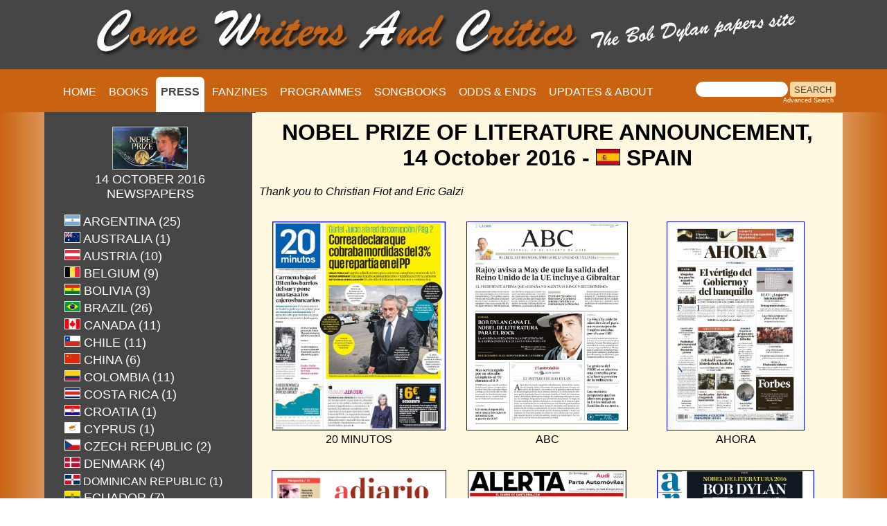

--- FILE ---
content_type: text/html
request_url: https://www.bobdylan-comewritersandcritics.com/pages/mags_fichiers/bob-dylan-nobel-prize-spain.htm
body_size: 8000
content:
<!DOCTYPE html>

<html lang="en">

<head>

<!-- Google tag (gtag.js) -->

<script async src="https://www.googletagmanager.com/gtag/js?id=G-KMGJ90858Q"></script>

<script>

  window.dataLayer = window.dataLayer || [];

  function gtag(){dataLayer.push(arguments);}

  gtag('js', new Date());



  gtag('config', 'G-KMGJ90858Q');

</script> 

<meta name="viewport" content="width=device-width, initial-scale=1">

<script src="script.js"></script>

<meta http-equiv="content-type" content="text/html; charset=utf-8" />

<meta charset="utf-8"/><script>

  (function(i,s,o,g,r,a,m){i['GoogleAnalyticsObject']=r;i[r]=i[r]||function(){

  (i[r].q=i[r].q||[]).push(arguments)},i[r].l=1*new Date();a=s.createElement(o),

  m=s.getElementsByTagName(o)[0];a.async=1;a.src=g;m.parentNode.insertBefore(a,m)

  })(window,document,'script','https://www.google-analytics.com/analytics.js','ga');



  ga('create', 'UA-91798663-1', 'auto');

  ga('send', 'pageview');



</script>



<!-- Global site tag (gtag.js) - Google Analytics -->

<script async src="https://www.googletagmanager.com/gtag/js?id=UA-91798663-1"></script>

<script>

  window.dataLayer = window.dataLayer || [];

  function gtag(){dataLayer.push(arguments);}

  gtag('js', new Date());



  gtag('config', 'UA-91798663-1');

</script>







<link rel="apple-touch-icon" sizes="57x57" href="/apple-icon-57x57.png">

<link rel="apple-touch-icon" sizes="60x60" href="/apple-icon-60x60.png">

<link rel="apple-touch-icon" sizes="72x72" href="/apple-icon-72x72.png">

<link rel="apple-touch-icon" sizes="76x76" href="/apple-icon-76x76.png">

<link rel="apple-touch-icon" sizes="114x114" href="/apple-icon-114x114.png">

<link rel="apple-touch-icon" sizes="120x120" href="/apple-icon-120x120.png">

<link rel="apple-touch-icon" sizes="144x144" href="/apple-icon-144x144.png">

<link rel="apple-touch-icon" sizes="152x152" href="/apple-icon-152x152.png">

<link rel="apple-touch-icon" sizes="180x180" href="/apple-icon-180x180.png">

<link rel="icon" type="image/png" sizes="192x192"  href="/android-icon-192x192.png">

<link rel="icon" type="image/png" sizes="32x32" href="/favicon-32x32.png">

<link rel="icon" type="image/png" sizes="96x96" href="/favicon-96x96.png">

<link rel="icon" type="image/png" sizes="16x16" href="/favicon-16x16.png">

<link rel="manifest" href="/manifest.json">

<meta name="msapplication-TileColor" content="#ffffff">

<meta name="msapplication-TileImage" content="/ms-icon-144x144.png">

<meta name="theme-color" content="#ffffff">



<title>Spain Bob Dylan Nobel Prize in Literature</title>

<meta property="og:image" content="https://www.bobdylan-comewritersandcritics.com/largeimages/CW&C-carre.jpg"/>



<meta name="keywords" content="Spain Bob Dylan Nobel Prize in Literature 2016 front cover">

<meta name="description" content="Spain Bob Dylan Nobel Prize in Literature 2016: anouncement on the front cover of these magazines">

<link href="css_magazines.css" rel="stylesheet" type="text/css" media="screen">







<script type="text/javascript" src="https://apis.google.com/js/plusone.js">

    {lang:'en'}

    </script>

<link href="/css/style.css?v=1.0.4" rel="stylesheet" type="text/css">

<script src="/js/jquery-3.6.3.min.js?v=1.0.0"></script>

<script src="/js/main.js?v=1.0.2"></script>

</head>

<body bgcolor="#fff8e1" text="#000000" link="white" vlink="white" alink="#FF0000">



<div class="top" style="background-image:url('https://www.bobdylan-comewritersandcritics.com/largeimages/fondtopleft.jpg'); background-repeat:repeat-x; position:relative; z-index:10;">



<div id="bg-header">

<div id="header">

<img src="https://www.bobdylan-comewritersandcritics.com/largeimages/logo-papers-site.jpg" alt="Logo Come Writers And Critics" id="logo" align="middle">

</div><!--fin header-->

</div><!--fin bg-header-->



<div id="bg-navigation">

<div id="navigation">

			<ul id="menu">

			<li id="home"><a title="Home page" href="https://www.bobdylan-comewritersandcritics.com/index.html" target="_top">HOME</a></li>

            <li id="Books"><a title="Bob Dylan Books" href="../books/bob-dylan-books.htm">BOOKS</a></li>

			<li id="Magazines"><a style="color:#464646;" href="../mags_fichiers/bob-dylan-magazines-cover.htm" target="_top"><span style="background-color:white;"><b>PRESS</b></span></a></li>

            <li id="Fanzines"><a title="Bob Dylan fanzines" href="../fanzines/bob-dylan-fanzine.htm">FANZINES</a></li>

            <li id="Programmes"><a title="Bob Dylan tour programmes" href="../programmes/bob-dylan-concert-programme.htm">PROGRAMMES</a></li>

			<li id="Songbooks"><a title="Bob Dylan songbooks" href="../songbooks/bob-dylan-songbook.htm">SONGBOOKS</a></li>

            <li id="Odds & Ends"><a title="Bob Dylan paper memorabilia" href="../odds/odds.htm">ODDS &amp; ENDS</a></li>

            <li id="Contact us"><a title="information about Come Writers And Critics" href="../about.htm">UPDATES &amp; ABOUT</a></li>

            </ul>



<div class="search">

					<table cellpadding="0" cellspacing="0" border="0" width="225">

						<tr align="left">

							<td colspan="2" style="font-family: Arial, Helvetica, sans-serif; font-size: 7.5pt;">

								<form style="margin:0px; margin-top:4px;" action="https://search.freefind.com/find.html"

									method="get" accept-charset="utf-8" target="blank">

									<input type="hidden" name="si" value="68812926">

									<input type="hidden" name="pid" value="r">

									<input type="hidden" name="n" value="0">

									<input type="hidden" name="_charset_" value="">

									<input type="hidden" name="bcd" value="&#247;">

									<input type="text" name="query" size="15">

									<input type="submit" value="SEARCH">

								</form>

							</td>

						</tr>

						<tr align="left">

							<td

								style="text-align:left; font-family: Arial, Helvetica, sans-serif;	font-size: 7pt; padding-top:0px;">

								<a style="text-decoration:none; color:white;" href="https://www.freefind.com"></a>



								<a style="text-decoration:none; color:white;"

									href="https://search.freefind.com/find.html?si=68812926&amp;pid=a">Advanced Search</a>

							</td>

						</tr>

					</table>

					<!-- end of freefind search box html -->

</div><!--fin search-->	

			

</div><!--fin navigation-->	

</div><!--fin bg-navigation-->	





</div><!--fin div top-->	

<div class="bottom" style="margin-top:0px;">



<div class="wrapper">

<div class="colonne_gauche" style="overflow:auto;">

            <div align="center">

				

				 <p align="center"><img src="../../largeimages/magazine_covers/nobel-prize-announcement-covers.jpg" height="60" color="white" border="1" alt="nobel anouncement"><br><font size="4" color="white" face="Arial">14 OCTOBER 2016<br> NEWSPAPERS </font></p>

	 	<table  style="border-top-style:none; border:none" border="0" width="254" height="1306">



<!-- FreeFind Begin No Index --><tr>

            <td width="248" align="left"><a title="Dylan Nobel Prize newspapers in Argentina" href="bob-dylan-nobel-prize-argentina.htm"><img src="../../largeimages/flags/argentina.jpg" width="21" height="14" border="1" alt="flag argentina"><font size="4" face="Arial"> ARGENTINA (25)</font></a></td>

        </tr> <tr>

            <td width="248" align="left"><a title="Dylan Nobel Prize newspapers in Australia" href="bob-dylan-nobel-prize-australia.htm"><img src="../../largeimages/flags/australia.jpg" width="21" height="14" border="1" alt="flag austria"><font size="4" face="Arial"> AUSTRALIA (1)</font></a></td>

        </tr>

 <tr>

            <td width="248" align="left"><a title="Dylan Nobel Prize newspapers in Austria" href="bob-dylan-nobel-prize-austria.htm"><img src="../../largeimages/flags/austria.jpg" width="21" height="14" border="1" alt="flag austria"><font size="4" face="Arial"> AUSTRIA (10)</font></a></td>

        </tr>

        <tr>

            <td width="248" align="left"><a title="Dylan Nobel Prize newspapers in Belgium" href="bob-dylan-nobel-prize-belgium.htm"><img src="../../largeimages/flags/belgium.jpg" width="21" height="14" border="1" alt="flag belgium"><font size="4" face="Arial"> BELGIUM (9)</font></a></td>

        </tr>

        <tr>

            <td width="248" align="left"><a title="Dylan Nobel Prize newspapers in Bolivia" href="bob-dylan-nobel-prize-bolivia.htm"><img src="../../largeimages/flags/bolivia.jpg" width="21" height="14" border="1" alt="flag bolivia"><font size="4" face="Arial"> BOLIVIA (3)</font></a></td>

        </tr>

        <tr>

            <td width="248" align="left"><a title="Dylan Nobel Prize newspapers in Brazil" href="bob-dylan-nobel-prize-brazil.htm"><img src="../../largeimages/flags/brazil.jpg" width="21" height="14" border="1" alt="flag brazil"><font size="4" face="Arial"> BRAZIL (26)</font></a></td>

        </tr>

        <tr>

            <td width="248" align="left"><a title="Dylan Nobel Prize newspapers in Canada" href="bob-dylan-nobel-prize-canada.htm"><img src="../../largeimages/flags/canada.jpg" width="21" height="14" border="1" alt="flag canada"><font size="4" face="Arial"> CANADA (11)</font></a></td>

        </tr>

        <tr>

            <td width="248" align="left"><a title="Dylan Nobel Prize newspapers in Chile" href="bob-dylan-nobel-prize-chile.htm"><img src="../../largeimages/flags/chile.jpg" width="21" height="14" border="1" alt="flag chile"><font size="4" face="Arial"> CHILE (11)</font></a></td>

        </tr>

        <tr>

            <td width="248" align="left"><a title="Dylan Nobel Prize newspapers in China" href="bob-dylan-nobel-prize-china.htm" target="detail"><img src="../../largeimages/flags/china.jpg" width="21" height="14" border="1" alt="flag china"><font size="4" face="Arial"> CHINA (6)</font></a></td>

        </tr><tr>

             <td width="248" align="left"><a title="Dylan Nobel Prize newspapers in Colombia" href="bob-dylan-nobel-prize-colombia.htm"><img src="../../largeimages/flags/columbia.jpg" width="21" height="14" border="1" alt="flag colombia"><font size="4" face="Arial"> COLOMBIA (11)</font></a></td>

        </tr> <tr>

			

			 <td width="248" align="left"><a title="Dylan Nobel Prize newspapers in Costa Rica" href="bob-dylan-nobel-prize-costa-rica.htm"><img src="../../largeimages/flags/costa-rica.jpg" width="21" height="14" border="1" alt="flag costa rica"><font size="4" face="Arial"> COSTA RICA (1)</font></a></td>

        </tr> <tr>

            <td width="248" align="left"><a title="Dylan Nobel Prize newspapers in Croatia" href="bob-dylan-nobel-prize-croatia.htm"><img src="../../largeimages/flags/croatia.jpg" width="21" height="14" border="1" alt="flag croatia"><font size="4" face="Arial"> CROATIA (1)</font></a></td>

        </tr>

        <tr>

            <td width="248" align="left"><a title="Dylan Nobel Prize newspapers in Cyprus" href="bob-dylan-nobel-prize-cyprus.htm"><img src="../../largeimages/flags/cyprus.jpg" width="21" height="14" border="1" alt="flag cyprus"><font size="4" face="Arial"> CYPRUS (1)</font></a></td>

        </tr>

        <tr>

            <td width="248" align="left"><a title="Dylan Nobel Prize newspapers in Czech Republic" href="bob-dylan-nobel-prize-czech-republic.htm"><img src="../../largeimages/flags/czech-republic.jpg"  width="21" height="14" border="1" alt="flag czech"><font size="4" face="Arial"> CZECH REPUBLIC (2)</font></a></td>

        </tr> <tr>

            <td width="248" align="left"><a title="Dylan Nobel Prize newspapers in Denmark" href="bob-dylan-nobel-prize-denmark.htm" target="detail"><img src="../../largeimages/flags/denmark.jpg"  width="21" height="14" border="1" alt="flag denmark"><font size="4" face="Arial"> DENMARK (4)</font></a></td>

        </tr> 
			
			<tr>

            <td width="248" align="left"><a title="Dylan Nobel Prize newspapers in Denmark" href="bob-dylan-nobel-prize-dominican-republic.htm" target="detail"><img src="../../largeimages/flags/dominican-republic.jpg"  width="21" height="14" border="1" alt="flag dominican republic"><font size="3" face="Arial"> DOMINICAN REPUBLIC (1)</font></a></td>

        </tr>
			
			
			<tr>

            <td width="248" align="left"><a title="Dylan Nobel Prize newspapers in Ecuador" href="bob-dylan-nobel-prize-ecuador.htm"><img src="../../largeimages/flags/equator.jpg" width="21" height="14" border="1" alt="flag ecuador"><font size="4" face="Arial"> ECUADOR (7)</font></a></td>

        </tr>

			<tr>

            <td width="248" align="left"><a title="Dylan Nobel Prize newspapers in Egypt" href="bob-dylan-nobel-prize-egypt.htm"><img src="../../largeimages/flags/egypt.jpg" width="21" height="14" border="1" alt="flag egypt"><font size="4" face="Arial"> EGYPT (3)</font></a></td>

        </tr><tr>

            <td width="248" align="left"><a title="Dylan Nobel Prize newspapers in Finland" href="bob-dylan-nobel-prize-finland.htm"><img src="../../largeimages/flags/finland.jpg" width="21" height="14" border="1" alt="flag ecuador"><font size="4" face="Arial"> FINLAND (3)</font></a></td>

        </tr><tr>

            <td width="248" align="left"><a title="Dylan Nobel Prize newspapers in France" href="bob-dylan-nobel-prize-france.htm" target="detail"><img src="../../largeimages/flags/france.jpg" alt="flag france"  width="21" height="14" border="1"><font size="4" face="Arial"> FRANCE (21)</font></a></td>

        </tr>

        <tr>

            <td width="248" align="left"><a title="Dylan Nobel Prize newspapers in German" href="bob-dylan-nobel-prize-germany.htm" target="detail"><img src="../../largeimages/flags/germany.jpg"  width="21" height="14" border="1" alt="flag germany"><font size="4" face="Arial"> GERMANY (55)</font></a></td>

        </tr><tr>

            <td width="248" align="left"><a title="Dylan Nobel Prize newspapers in Greece" href="bob-dylan-nobel-prize-greece.htm" target="detail"><img src="../../largeimages/flags/greece.jpg"  alt="flag greece" width="21" height="14" border="1"><font size="4" face="Arial"> GREECE (13)</font></a></td>

        </tr>

	<tr>

            <td width="248" align="left"><a title="Dylan Nobel Prize newspapers in Greece" href="bob-dylan-nobel-prize-guatemala.htm" target="detail"><img src="../../largeimages/flags/guatemala.jpg"  alt="flag guatemala" width="21" height="14" border="1"><font size="4" face="Arial"> GUATEMALA (2)</font></a></td>

        </tr>

 <tr>

            <td width="248" align="left"><a title="Dylan Nobel Prize newspapers in Honduras" href="bob-dylan-nobel-prize-honduras.htm" target="detail"><img src="../../largeimages/flags/honduras.jpg"  alt="flag honduras" width="21" height="14" border="1"><font size="4" face="Arial"> HONDURAS (2)</font></a></td>

        </tr>

        <tr>

            <td width="248" align="left"><a title="Dylan Nobel Prize newspapers in Hungary" href="bob-dylan-nobel-prize-hungary.htm"><img src="../../largeimages/flags/hungary.jpg"  width="21" height="14" border="1" alt="flag hungary"><font size="4" face="Arial"> HUNGARY (9)</font></a></td>

        </tr>

        <tr>

            <td width="248" align="left"><a title="Dylan Nobel Prize newspapers in Iceland" href="bob-dylan-nobel-prize-iceland.htm"><img src="../../largeimages/flags/iceland.jpg" width="21" height="14" border="1" alt="flag iceland"><font size="4" face="Arial"> ICELAND (1)</font></a></td>

        </tr>

        <tr>

            <td width="248" align="left"><a title="Dylan Nobel Prize newspapers in India" href="bob-dylan-nobel-prize-india.htm"><img src="../../largeimages/flags/india.jpg" width="21" height="14" border="1" alt="flag india"><font size="4" face="Arial"> INDIA (10)</font></a></td>

        </tr>

        <tr>

            <td width="248" align="left"><a title="Dylan Nobel Prize newspapers in Indonesia" href="bob-dylan-nobel-prize-Indonesia.htm"><img src="../../largeimages/flags/indonesia.jpg" width="21" height="14" border="1" alt="flag indonesia"><font size="4" face="Arial"> INDONESIA (2)</font></a></td>

        </tr>

        <tr>

            <td width="248" align="left"><a title="Dylan Nobel Prize newspapers in Ireland" href="bob-dylan-nobel-prize-ireland.htm"><img src="../../largeimages/flags/ireland.jpg" width="21" height="14" border="1" alt="flag ireland"><font size="4" face="Arial"> IRELAND (1)</font></a></td>

        </tr>

        <tr>

            <td width="248" align="left"><a title="Dylan Nobel Prize newspapers in Israel" href="bob-dylan-nobel-prize-israel.htm"><img src="../../largeimages/flags/israel.jpg"  width="21" height="14" border="1" alt="flag israel"><font size="4" face="Arial"> ISRAEL (6)</font></a></td>

        </tr>

        <tr>

            <td width="248" align="left"><a title="Dylan Nobel Prize newspapers in Italy" href="bob-dylan-nobel-prize-italy.htm" target="detail"><img src="../../largeimages/flags/italy.jpg" width="21" height="14" border="1" alt="flag italy"><font size="4" face="Arial"> ITALY (41)</font></a></td>

        </tr> <tr>

            <td width="248" align="left"><a title="Dylan Nobel Prize newspapers in Japan" href="bob-dylan-nobel-prize-japan.htm" target="detail"><img src="../../largeimages/flags/japan.jpg"  width="21" height="14" border="1" alt="flag japan"><font size="4" face="Arial"> JAPAN (4)</font></a></td>

        </tr>

			 <tr>

            <td width="248" align="left"><a title="Dylan Nobel Prize newspapers in Japan" href="bob-dylan-nobel-prize-kuwait.htm" target="detail"><img src="../../largeimages/flags/kuwait.jpg"  width="21" height="14" border="1" alt="flag kuwait"><font size="4" face="Arial"> KUWAIT (2)</font></a></td>

        </tr>

        <tr>

            <td width="248" align="left"><a title="Dylan Nobel Prize newspapers in Lebanon" href="bob-dylan-nobel-prize-lebanon.htm"><img src="../../largeimages/flags/lebanon.jpg" width="21" height="14" border="1" alt="flag lebanon"><font size="4" face="Arial"> LEBANON (1)</font></a></td>

        </tr>

        <tr> <td width="248" align="left"><a title="Dylan Nobel Prize newspapers in Lithuania" href="bob-dylan-nobel-prize-lituania.htm"><img src="../../largeimages/flags/lithuania.jpg" width="21" height="14" border="1" alt="flag lithuania"><font size="4" face="Arial"> LITHUANIA (1)</font></a></td>

        </tr>

        <tr>

            <td width="248" align="left"><a title="Dylan Nobel Prize newspapers in Malaysia" href="bob-dylan-nobel-prize-malaysia.htm"><img src="../../largeimages/flags/malaysia.jpg" width="21" height="14" border="1" alt="flag malaysia"><font size="4" face="Arial"> MALAYSIA (2)</font></a></td>

        </tr>

        <tr>

            <td width="248" align="left"><a title="Dylan Nobel Prize newspapers in Malta" href="bob-dylan-nobel-prize-malta.htm"><img src="../../largeimages/flags/malta.jpg" width="21" height="14" border="1" alt="flag malta"><font size="4" face="Arial"> MALTA (1)</font></a></td>

        </tr>

        <tr>

            <td width="248" align="left"><a title="Dylan Nobel Prize newspapers in Mexico" href="bob-dylan-nobel-prize-mexico.htm"><img src="../../largeimages/flags/mexico.jpg" width="21" height="14" border="1" alt="flag mexico"><font size="4" face="Arial"> MEXICO (59)</font></a></td>

        </tr>

        <tr>

            <td width="248" align="left"><a title="Dylan Nobel Prize newspapers in Netherlands" href="bob-dylan-nobel-prize-holland.htm" target="detail"><img src="../../largeimages/flags/holland.jpg" width="21" height="14" border="1" alt="flag holland"><font size="4" face="Arial"> NETHERLANDS (14)</font></a></td>

        </tr>

	<tr>

            <td width="248" align="left"><a title="Dylan Nobel Prize newspapers in Norway" href="bob-dylan-nobel-prize-norway.htm" target="detail"><img src="../../largeimages/flags/norway.jpg" width="21" height="14" border="1" alt="flag norway"><font size="4" face="Arial"> NORWAY (8)</font></a></td>

        </tr>

        <tr>

            <td width="248" align="left"><a title="Dylan Nobel Prize newspapers in Panama" href="bob-dylan-nobel-prize-panama.htm"><img src="../../largeimages/flags/panama.jpg" width="21" height="14" border="1" alt="flag panama"><font size="4" face="Arial"> PANAMA (2)</font></a></td>

        </tr>

        <tr>

            <td width="248" align="left"><a title="Dylan Nobel Prize newspapers in Paraguay" href="bob-dylan-nobel-prize-paraguay.htm"><img src="../../largeimages/flags/paraguay.jpg" width="21" height="14" border="1" alt="flag paraguay"><font size="4" face="Arial"> PARAGUAY (2)</font></a></td>

        </tr>

        <tr>

            <td width="248" align="left"><a title="Dylan Nobel Prize newspapers in Peru" href="bob-dylan-nobel-prize-peru.htm"><img src="../../largeimages/flags/peru.jpg" width="21" height="14" border="1" alt="flag peru"><font size="4" face="Arial"> PERU (6)</font></a></td>

        </tr>

        <tr>

            <td width="248" align="left"><a title="Dylan Nobel Prize newspapers in Philippines" href="bob-dylan-nobel-prize-philippines.htm"><img src="../../largeimages/flags/philippines.jpg" width="21" height="14" border="1" alt="flag philippines"><font size="4" face="Arial"> PHILIPPINES (4)</font></a></td>

        </tr>

        <tr>

            <td width="248" align="left"><a title="Dylan Nobel Prize newspapers in Poland" href="bob-dylan-nobel-prize-poland.htm" target="detail"><img src="../../largeimages/flags/poland.jpg"  width="21" height="14" border="1" alt="flag poland"><font size="4" face="Arial"> POLAND (3)</font></a></td>

        </tr>

        <tr>

            <td width="248" align="left"><a title="Dylan Nobel Prize newspapers in Portugal" href="bob-dylan-nobel-prize-portugal.htm" target="detail"><img src="../../largeimages/flags/portugal.jpg"  width="21" height="14" border="1" alt="flag portugal"><font size="4" face="Arial"> PORTUGAL (5)</font></a></td>

        </tr><tr>

            <td width="248" align="left"><a title="Dylan Nobel Prize newspapers in Puerto Rico" href="bob-dylan-nobel-prize-puerto-rico.htm" target="detail"><img src="../../largeimages/flags/puerto-rico.jpg"  width="21" height="14" border="1" alt="flag puerto rico"><font size="4" face="Arial"> PUERTO RICO (1)</font></a></td>

        </tr> <tr>

            <td width="248" align="left"><a title="Dylan Nobel Prize newspapers in Romania" href="bob-dylan-nobel-prize-romania.htm" target="detail"><img src="../../largeimages/flags/romania.jpg"  width="21" height="14" border="1" alt="flag romania"><font size="4" face="Arial"> ROMANIA (1)</font></a></td>

        </tr> <tr>

            <td width="248" align="left"><a title="Dylan Nobel Prize newspapers in Salvador" href="bob-dylan-nobel-prize-salvador.htm" target="detail"><img src="../../largeimages/flags/salvador.jpg"  width="21" height="14" border="1" alt="flag romania"><font size="4" face="Arial"> SALVADOR (2)</font></a></td>

        </tr>

		<tr>

            <td width="248" align="left"><a title="Dylan Nobel Prize newspapers in Saudi Arabia" href="bob-dylan-nobel-prize-saudi-arabia.htm" target="detail"><img src="../../largeimages/flags/saudi.jpg"  width="21" height="14" border="1" alt="flag saudi arabia"><font size="4" face="Arial"> SAUDI ARABIA (2)</font></a></td>

        </tr><tr>

            <td width="248" align="left"><a title="Dylan Nobel Prize newspapers in Serbia" href="bob-dylan-nobel-prize-serbia.htm" target="detail"><img src="../../largeimages/flags/serbia.jpg"  width="21" height="14" border="1" alt="flag romania"><font size="4" face="Arial"> SERBIA (2)</font></a></td>

        </tr>



<tr>

            <td width="248" align="left"><a title="Dylan Nobel Prize newspapers in Singapore" href="bob-dylan-nobel-prize-singapore.htm"><img src="../../largeimages/flags/singapore.jpg" width="21" height="14" border="1" alt="flag singapore"><font size="4" face="Arial"> SINGAPORE (2)</font></a></td>

        </tr>



  <tr>

            <td width="248" align="left"><a title="Dylan Nobel Prize newspapers in Slovakia" href="bob-dylan-nobel-prize-slovakia.htm"><img src="../../largeimages/flags/slovakia.jpg" width="21" height="14" border="1" alt="flag slovakia"></a><a href="bob-dylan-nobel-prize-slovakia.htm"><font size="4" face="Arial"> SLOVAKIA (1)</font></a></td>

        </tr>

       

        

        <tr>

            <td width="248" align="left"><a href="bob-dylan-nobel-prize-slovenia.htm" target="detail"><img src="../../largeimages/flags/slovenia.jpg"  width="22" height="14" border="1" alt="flag slovenia"><font size="4" face="Arial"> SLOVENIA (2)</font></a></td>

        </tr>





        <tr>

            <td width="248" align="left"><a title="Dylan Nobel Prize newspapers in South Africa" href="bob-dylan-nobel-prize-south-africa.htm"><img src="../../largeimages/flags/south%20africa.jpg" width="21" height="14" border="1" alt="flag south africa"><font size="4" face="Arial"> SOUTH AFRICA (4)</font></a></td>

        </tr>



      



       <tr>

            <td width="248" align="left"><a title="Dylan Nobel Prize newspapers in South Korea" href="bob-dylan-nobel-prize-south-korea.htm" target="detail"><img src="../../largeimages/flags/korea.jpg"  width="19" height="14" border="1" alt="flag south korea"><font size="4" face="Arial"> SOUTH KOREA (4)</font></a></td>

        </tr>



       <tr>

            <td width="248" align="left"><a title="Dylan Nobel Prize newspapers in Spain" href="bob-dylan-nobel-prize-spain.htm" target="detail"><img src="../../largeimages/flags/spain.jpg"  width="19" height="14" border="1" alt="flag spain"><font size="4" face="Arial"> SPAIN (78)</font></a></td>

        </tr>

        <tr>

            <td width="248" align="left"><a title="Dylan Nobel Prize newspapers in Sweden" href="bob-dylan-nobel-prize-sweden.htm" target="detail"><img src="../../largeimages/flags/sweden.jpg" width="21" height="14" border="1" alt="flag sweden"><font size="4" face="Arial"> SWEDEN (7)</font></a></td>

        </tr>

        <tr>

            <td width="248" align="left"><a title="Dylan Nobel Prize newspapers in Switzerland" href="bob-dylan-nobel-prize-switzerland.htm"><img src="../../largeimages/flags/switzerland.jpg" width="21" height="14" border="1" alt="flag switzerland"><font size="4" face="Arial"> SWITZERLAND (14)</font></a></td>

        </tr><tr>

            <td width="248" align="left"><a title="Dylan Nobel Prize newspapers in Taiwan" href="bob-dylan-nobel-prize-taiwan.htm"><img src="../../largeimages/flags/taiwan.jpg" width="21" height="14" border="1" alt="flag taiwan"><font size="4" face="Arial"> TAIWAN (2)</font></a></td>

        </tr>

			<tr>

            <td width="248" align="left"><a title="Dylan Nobel Prize newspapers in Tunisia" href="bob-dylan-nobel-prize-tunisia.htm"><img src="../../largeimages/flags/tunisia.jpg" width="21" height="14" border="1" alt="flag taiwan"><font size="4" face="Arial"> TUNISIA (1)</font></a></td>

        </tr>

        <tr>

            <td width="248" align="left"><a title="Dylan Nobel Prize newspapers in Turkey" href="bob-dylan-nobel-prize-turkey.htm" target="detail"><img src="../../largeimages/flags/turkey.jpg" width="21" height="14" border="1" alt="flag turkey"><font size="4" face="Arial"> TURKEY (13)</font></a></td>

        </tr>

        <tr>

            <td width="248" align="left"><a title="Dylan Nobel Prize newspapers in UAE" href="bob-dylan-nobel-prize-uae.htm"><img src="../../largeimages/flags/uae.jpg" width="21" height="14" border="1" alt="flag u.a.e."><font size="4" face="Arial"> U.A.E. (3)</font></a></td>

        </tr>

        <tr>

            <td width="248" align="left"><a title="Dylan Nobel Prize newspapers in UK" href="bob-dylan-nobel-prize-uk.htm"><img src="../../largeimages/flags/uk.jpg" alt="uk flag" width="21" height="14" border="1"><font size="4" face="Arial"> U.K. (7)</font></a></td>

        </tr>

        <tr>

            <td width="248" align="left"><a title="Dylan Nobel Prize newspapers in Uruguay" href="bob-dylan-nobel-prize-uruguay.htm"><img src="../../largeimages/flags/uruguay.jpg" width="21" height="14" border="1" alt="flag uruguay"><font size="4" face="Arial"> URUGUAY (3)</font></a></td>

        </tr>

        <tr>

            <td width="248" align="left"><a title="Dylan Nobel Prize newspapers in USA" href="bob-dylan-nobel-usa-accueil.htm"><img src="../../largeimages/flags/usa.jpg" alt="us flag" width="21" height="14" border="1"><font size="4" face="Arial"> U.S.A. (142)</font></a></td>

        </tr>

        <tr>

                    <td width="248" align="left"><a title="Dylan Nobel Prize newspapers in Venezuela" href="bob-dylan-nobel-prize-venezuela.htm"><img src="../../largeimages/flags/venezuela.jpg" width="21" height="14" border="1" alt="flag venezuela"><font size="4" face="Arial"> VENEZUELA (11)</font></a></td>

        </tr><!-- FreeFind End No Index -->











<tr align="center">

            <td width="248" align="left">&nbsp;</td>           

        

        </tr>

</table>

          </div>

</div><!--fin colonne_gauche--><div class="colonne_droite" style="overflow:auto; height:1052px; margin-top: -31px;">



<table border="0" width="660" bgcolor="#fff8e1">



<h1 align="center">NOBEL PRIZE OF LITERATURE ANNOUNCEMENT,<br>14 October 2016 - <img src="../../largeimages/flags/spain.jpg" height="22" border="1" alt="flag spain"> SPAIN</h1>

	

	<p>	<i>Thank you to Christian Fiot and  Eric Galzi</i></p><br>

	

<table align="center" width="100%" border="0" cellspacing="15">

  <tr align="center"> 

	<td><a title="see large image" href="../../largeimages/magazine_covers/SPA/20minutos_madrid   14 10 2016.jpg"><img src="../../largeimages/magazine_covers/SPA/20minutos_madrid   14 10 2016.jpg" alt="20 minutos magazine Bob Dylan front cover" height="300" border="1"></a><br> 20 MINUTOS<br><br></td> 

	    <td><a title="see large image" href="../../largeimages/magazine_covers/SPA/20161014_abc.jpg"><img src="../../largeimages/magazine_covers/SPA/20161014_abc.jpg" alt="abc magazine Bob Dylan front cover" height="300" border="1"></a><br>	       ABC <br><br></td>

	 

	   <td><a title="see large image" href="../../largeimages/magazine_covers/SPA/ahora-14-10-2016.jpg"><img src="../../largeimages/magazine_covers/SPA/ahora-14-10-2016.jpg" alt="ahora magazine Bob Dylan front cover" height="300" border="1"></a><br> AHORA<br><br></td>

	  

	  

	   </tr>

	

	

  <tr align="center">

	  

	  

	  <td><a title="see large image" href="../../largeimages/magazine_covers/SPA/20161014-adiario.jpg"><img src="../../largeimages/magazine_covers/SPA/20161014-adiario.jpg" alt="adiario Bob Dylan front cover" height="300" border="1"></a><br> ADIARIO <br><br></td>

    <td><a title="see large image" href="../../largeimages/magazine_covers/SPA/20161014_alerta.cantabria.jpg"><img src="../../largeimages/magazine_covers/SPA/20161014_alerta.cantabria.jpg" alt="alerta cantabria magazine Bob Dylan front cover" height="300" border="1"></a><br> ALERTA (Cantabria)<br><br></td>

    

	  <td><a title="see large image" href="../../largeimages/magazine_covers/SPA/20161014_ara_catalunya.jpg"><img src="../../largeimages/magazine_covers/SPA/20161014_ara_catalunya.jpg" alt="ara canalunya magazine Bob Dylan front cover" height="300" border="1"></a><br> ARA (Catanuya)<br><br></td>

	     

	  </tr>

  <tr align="center">

	  

	  <td><a title="see large image" href="../../largeimages/magazine_covers/SPA/atlantico_diario   14 10 2016.jpg"><img src="../../largeimages/magazine_covers/SPA/atlantico_diario   14 10 2016.jpg" alt="atlantico diario magazine Bob Dylan front cover" height="300" border="1"></a><br> ATLÁNTICO DIARIO<br><br></td>

    <td><a title="see large image" href="../../largeimages/magazine_covers/SPA/20161014_berria.pais_vasco.jpg"><img src="../../largeimages/magazine_covers/SPA/20161014_berria.pais_vasco.jpg" alt="ara pais vasco magazine Bob Dylan front cover" height="300" border="1"></a><br> BERRIA (Pais Vasco)<br><br></td>

	

    <td><a title="see large image" href="../../largeimages/magazine_covers/SPA/20161014_canarias7_canarias.jpg"><img src="../../largeimages/magazine_covers/SPA/20161014_canarias7_canarias.jpg" alt="canarias 7 magazine Bob Dylan front cover" height="300" border="1"></a><br> CANARIAS 7<br><br></td>

	    

   </tr>

  <tr align="center">

	  

	  <td><a title="see large image" href="../../largeimages/magazine_covers/SPA/canarias7_fuerteventura.jpg"><img src="../../largeimages/magazine_covers/SPA/canarias7_fuerteventura.jpg" alt="canarias 7 magazine Bob Dylan front cover" height="300" border="1"></a><br> CANARIAS 7 (Fuerteventura)<br><br></td>

     <td><a title="see large image" href="../../largeimages/magazine_covers/SPA/20161014-el-comercio-asturias.jpg"><img src="../../largeimages/magazine_covers/SPA/20161014-el-comercio-asturias.jpg" alt="el comercio  asturias Bob Dylan front cover" height="300" border="1"></a><br> EL COMERCIO (Asturias)<br><br></td>

	 

	  <td><a title="see large image" href="../../largeimages/magazine_covers/SPA/20161014-el-comercio-aviles.jpg"><img src="../../largeimages/magazine_covers/SPA/20161014-el-comercio-aviles.jpg" alt="el comercio  aviles Bob Dylan front cover" height="300" border="1"></a><br> EL COMERCIO (Avilés)<br><br></td>

	  

	   </tr>

  <tr align="center">

	  

	  

	  

	  <td><a title="see large image" href="../../largeimages/magazine_covers/SPA/20161014-cordoba.jpg"><img src="../../largeimages/magazine_covers/SPA/20161014-cordoba.jpg" alt="el comercio  aviles Bob Dylan front cover" height="300" border="1"></a><br> CÓRDOBA <br><br></td>

	  

	  <td><a title="see large image" href="../../largeimages/magazine_covers/SPA/20161014_elcorreo_pais_vasco_.jpg"><img src="../../largeimages/magazine_covers/SPA/20161014_elcorreo_pais_vasco_.jpg" alt="el correo pais vasco magazine Bob Dylan front cover" height="300" border="1"></a><br> EL CORREO (Pais Vasco)<br><br></td>

      

      

        <td><a title="see large image" href="../../largeimages/magazine_covers/SPA/20161014_correo_gallego_galicia.jpg"><img src="../../largeimages/magazine_covers/SPA/20161014_correo_gallego_galicia.jpg" alt="gallego magazine Bob Dylan front cover" height="300" border="1"></a><br>     	     EL CORREO GALLEGO <br>(Galicia)

	     <br></td>

      

       </tr>

  <tr align="center">

      

	   <td><a title="see large image" href="../../largeimages/magazine_covers/SPA/deia.jpg"><img src="../../largeimages/magazine_covers/SPA/deia.jpg" alt="deia Bob Dylan front cover" height="300" border="1"></a><br> DEIA (Bizkaya)<br><br> </td>

    

	  

	  

	  <td><a title="see large image" href="../../largeimages/magazine_covers/SPA/20161014_eldia_cordoba_andalucia.jpg"><img src="../../largeimages/magazine_covers/SPA/20161014_eldia_cordoba_andalucia.jpg" alt="el dia de cordoba magazine Bob Dylan front cover" height="300" border="1"></a><br> EL DÍA DE CÓRDOBA<br><br></td>

	  

	 

	  <td><a title="see large image" href="../../largeimages/magazine_covers/SPA/diari_ebro   14 10 2016.jpg"><img src="../../largeimages/magazine_covers/SPA/diari_ebro   14 10 2016.jpg" alt="diari ebre magazine Bob Dylan front cover" height="300" border="1"></a><br>	     DIARI EBRE <br>(Catalan Language)<br></td>

  

      </tr>

  <tr align="center">

      

    <td><a title="see large image" href="../../largeimages/magazine_covers/SPA/20161014_diari_girona_catalunya.jpg"><img src="../../largeimages/magazine_covers/SPA/20161014_diari_girona_catalunya.jpg" alt="diari de gerona magazine Bob Dylan front cover" height="300" border="1"></a><br>       DIARI DE GIRONA <br>(Catalan language)<br><br></td>

	  

	   <td><a title="see large image" href="../../largeimages/magazine_covers/SPA/diari_tarragona   14 10 2016.jpg"><img src="../../largeimages/magazine_covers/SPA/diari_tarragona   14 10 2016.jpg" alt="diari de tarragona emagazine Bob Dylan front cover" height="300" border="1"></a><br> DIARI DE TARRAGONA<br>(Catalan Language)<br><br></td>

	   

	  

    <td><a title="see large image" href="../../largeimages/magazine_covers/SPA/20161014_noticias_alava.pais_vasco.jpg"><img src="../../largeimages/magazine_covers/SPA/20161014_noticias_alava.pais_vasco.jpg" alt="el diario de alava magazine Bob Dylan front cover" height="300" border="1"></a><br> EL DIARIO DE ALAVA<br><br><br></td>

	  

	 </tr>

  <tr align="center"> 

	  

	  

	  <td><a title="see large image" href="../../largeimages/magazine_covers/SPA/20161014_diario_almeria.jpg"><img src="../../largeimages/magazine_covers/SPA/20161014_diario_almeria.jpg" alt="diario de almeria magazine Bob Dylan front cover" height="300" border="1"></a><br> DIARIO DE ALMERÍA<br><br></td>

	   

	  

	  <td><a title="see large image" href="../../largeimages/magazine_covers/SPA/diario_burgos.jpg"><img src="../../largeimages/magazine_covers/SPA/diario_burgos.jpg" alt="diario de almeria magazine Bob Dylan front cover" height="300" border="1"></a><br> DIARIO DE BURGOS<br><br></td>

   

	 

	  <td><a title="see large image" href="../../largeimages/magazine_covers/SPA/20161014_diario_cadiz_cadiz.jpg"><img src="../../largeimages/magazine_covers/SPA/20161014_diario_cadiz_cadiz.jpg" alt="diario de cadiz magazine Bob Dylan front cover" height="300" border="1"></a><br> DIARIO DE CADIZ<br><br></td>

	   	 	  

  </tr>

  <tr align="center">

	  



	  <td><a title="see large image" href="../../largeimages/magazine_covers/SPA/diario_ibiza.jpg"><img src="../../largeimages/magazine_covers/SPA/diario_ibiza.jpg" alt="diario de ibiza magazine Bob Dylan front cover" height="300" border="1"></a><br> DIARIO DE IBIZA<br><br></td>  



    <td><a title="see large image" href="../../largeimages/magazine_covers/SPA/20161014_diario_jerez_andalucia.jpg"><img src="../../largeimages/magazine_covers/SPA/20161014_diario_jerez_andalucia.jpg" alt="magazine Bob Dylan front cover" height="300" border="1"></a><br>       DIARIO DE JEREZ (Andalucia)<br>

       <br></td>

    

	   <td><a title="see large image" href="../../largeimages/magazine_covers/SPA/diario_leon.jpg"><img src="../../largeimages/magazine_covers/SPA/diario_leon.jpg" alt="diario de leon magazine Bob Dylan front cover" height="300" border="1"></a><br> DIARIO DE LEÓN<br><br></td>

	 

	  </tr>

  <tr align="center">

	  

	 

	  <td><a title="see large image" href="../../largeimages/magazine_covers/SPA/20161014_diario_montanes_cantabria.jpg"><img src="../../largeimages/magazine_covers/SPA/20161014_diario_montanes_cantabria.jpg" alt="eldiario montanes magazine Bob Dylan front cover" height="300" border="1"></a><br>	     EL DIARIO MONTAÑÉS<br>

	     <br></td>

	  

	  

    <td><a title="see large image" href="../../largeimages/magazine_covers/SPA/20161014_diario_navarra_navarra.jpg"><img src="../../largeimages/magazine_covers/SPA/20161014_diario_navarra_navarra.jpg" alt="diario de navarra magazine Bob Dylan front cover" height="300" border="1"></a><br>       DIARIO DE NAVARRA<br>

       <br></td>

  	  

	 

	 <td><a title="see large image" href="../../largeimages/magazine_covers/SPA/diario_mallorca.jpg"><img src="../../largeimages/magazine_covers/SPA/diario_mallorca.jpg" alt="diario de mallorca magazine Bob Dylan front cover" height="300" border="1"></a><br> DIARIO DE MALLORCA<br><br></td>

	 

	  </tr>

  <tr align="center">

	  

	 

	  

	  <td><a title="see large image" href="../../largeimages/magazine_covers/SPA/noticias_navarra   14 10 2016.jpg"><img src="../../largeimages/magazine_covers/SPA/noticias_navarra   14 10 2016.jpg" alt="diario de notocias magazine Bob Dylan front cover" height="300" border="1"></a><br>	   DIARIO DE NOTICIAS<br><br></td>

      

		 <td><a title="see large image" href="../../largeimages/magazine_covers/SPA/diario_palentino.jpg"><img src="../../largeimages/magazine_covers/SPA/diario_palentino.jpg" alt="diario de palentino magazine Bob Dylan front cover" height="300" border="1"></a><br> DIARIO PALENTINO<br><br></td> 

     

    <td><a title="see large image" href="../../largeimages/magazine_covers/SPA/20161014_diario_sevilla_andalucia.jpg"><img src="../../largeimages/magazine_covers/SPA/20161014_diario_sevilla_andalucia.jpg" alt="diario de sevilla magazine Bob Dylan front cover" height="300" border="1"></a><br>       DIARIO DE SEVILLA<br>

      <br></td>

	

	  </tr>

  <tr align="center">

	  

	   <td><a title="see large image" href="../../largeimages/magazine_covers/SPA/20161014-el-diario-vasco.jpg"><img src="../../largeimages/magazine_covers/SPA/20161014-el-diario-vasco.jpg" alt="diario vasco Bob Dylan front cover" height="300" border="1"></a><br>     EL DIARIO VASCO <br>

      <br></td>

	   

	  

	   <td><a title="see large image" href="../../largeimages/magazine_covers/SPA/europa_sur   14 10 2016.jpg"><img src="../../largeimages/magazine_covers/SPA/europa_sur   14 10 2016.jpg" alt="europa sur magazine Bob Dylan front cover" height="300" border="1"></a><br> EUROPA SUR<br><br></td>

	  

	  <td><a title="see large image" href="../../largeimages/magazine_covers/SPA/farovigo.750.jpg"><img src="../../largeimages/magazine_covers/SPA/farovigo.750.jpg" alt="faro devigo magazine Bob Dylan front cover" height="300" border="1"></a><br> FARO DE VIGO<br><br></td>

   

	  

	  </tr>

  <tr align="center">

	

     

	    <td><a title="see large image" href="../../largeimages/magazine_covers/SPA/gara.jpg"><img src="../../largeimages/magazine_covers/SPA/gara.jpg" alt="gallego magazine Bob Dylan front cover" height="300" border="1"></a><br>	     GARA <br>

	     <br></td>

     

	  	   

	  <td><a title="see large image" href="../../largeimages/magazine_covers/SPA/20161014_granada_hoy_granada.jpg"><img src="../../largeimages/magazine_covers/SPA/20161014_granada_hoy_granada.jpg" alt="granada hoy magazine Bob Dylan front cover" height="300" border="1"></a><br>       GRANADA HOY<br>

       <br></td>

	  

	

	  

	   <td><a title="see large image" href="../../largeimages/magazine_covers/SPA/heraldo-de-aragon.jpg"><img src="../../largeimages/magazine_covers/SPA/heraldo-de-aragon.jpg" alt="heraldo de haragon Bob Dylan front cover" height="300" border="1"></a><br>   HERALDO DE ARAGON <br>

       <br></td>

	  

	

	    </tr>

	 <tr align="center">

	  

	   

	   <td><a title="see large image" href="../../largeimages/magazine_covers/SPA/hoy   14 10 2016.jpg"><img src="../../largeimages/magazine_covers/SPA/hoy   14 10 2016.jpg" alt="hoy magazine Bob Dylan front cover" height="300" border="1"></a><br> HOY<br><br></td>

	  

	  <td><a title="see large image" href="../../largeimages/magazine_covers/SPA/huelva_informacion.jpg"><img src="../../largeimages/magazine_covers/SPA/huelva_informacion.jpg" alt="huelva informacion magazine Bob Dylan front cover" height="300" border="1"></a><br> HUELVA INFORMACIÓN<br><br></td>

	  

		

		 

		 

	  <td><a title="see large image" href="../../largeimages/magazine_covers/SPA/20161014-informacion.jpg"><img src="../../largeimages/magazine_covers/SPA/20161014-informacion.jpg" alt="informacion Bob Dylan front cover" height="300" border="1"></a><br> INFORMACIÓN<br><br></td>

	   

		  </tr>

	 <tr align="center"> 

		

	  

	  <td><a title="see large image" href="../../largeimages/magazine_covers/SPA/ideal_almeria.jpg"><img src="../../largeimages/magazine_covers/SPA/ideal_almeria.jpg" alt="ideal magazine Bob Dylan front cover" height="300" border="1"></a><br> IDEAL<br><br></td>

    

		 <td><a title="see large image" href="../../largeimages/magazine_covers/SPA/20161014_levante_valencia.jpg"><img src="../../largeimages/magazine_covers/SPA/20161014_levante_valencia.jpg" alt="levante valencia magazine Bob Dylan front cover" height="300" border="1"></a><br>         LEVANTE (Valencia)<br><br></td>

     

		 <td><a title="see large image" href="../../largeimages/magazine_covers/SPA/20161014_levante_castello_valencia.jpg"><img src="../../largeimages/magazine_covers/SPA/20161014_levante_castello_valencia.jpg" alt="levante de castello magazine Bob Dylan front cover" height="300" border="1"></a><br>		    LEVANTE DE CASTELLÓ <br><br></td>

		  

		

		 </tr>

	 <tr align="center"> 

		

		 

		 

	    <td><a title="see large image" href="../../largeimages/magazine_covers/SPA/el-periodico-de-castellon-mediterraneo.jpg"><img src="../../largeimages/magazine_covers/SPA/el-periodico-de-castellon-mediterraneo.jpg" alt="el periodiceo de castellon magazine Bob Dylan front cover" height="300" border="1"></a><br>	     MEDITERRÁNEO<br><br></td> 

	  

		 

		  <td><a title="see large image" href="../../largeimages/magazine_covers/SPA/malaga_hoy.jpg"><img src="../../largeimages/magazine_covers/SPA/malaga_hoy.jpg" alt="malaga hoy magazine Bob Dylan front cover" height="300" border="1"></a><br> MÁLAGA HOY<br><br></td>

   

	

		 <td><a title="see large image" href="../../largeimages/magazine_covers/SPA/20161014_elmundo-spain.jpg"><img src="../../largeimages/magazine_covers/SPA/20161014_elmundo-spain.jpg" alt="el mundo magazine Bob Dylan front cover" height="300" border="1"></a><br> EL MUNDO<br><br></td>

  	 

		  </tr>

	 <tr align="center"> 

		 

		 

    <td><a title="see large image" href="../../largeimages/magazine_covers/SPA/20161014_nortecastilla_valladolid_castilla_y_leon.jpg"><img src="../../largeimages/magazine_covers/SPA/20161014_nortecastilla_valladolid_castilla_y_leon.jpg" alt="el norte de castilla magazine Bob Dylan front cover" height="300" border="1"></a><br> EL NORTE DE CASTILLA<br><br></td>

		

		 <td><a title="see large image" href="../../largeimages/magazine_covers/SPA/noticial-de-gipuzkoa.jpg"><img src="../../largeimages/magazine_covers/SPA/noticial-de-gipuzkoa.jpg" alt="el noticias de gipuzkoa Bob Dylan front cover" height="300" border="1"></a><br> NOTICIAS DE GIPUZKOA<br><br> </td>

		

		  <td><a title="see large image" href="../../largeimages/magazine_covers/SPA/lanuevaespana   14 10 2016.jpg"><img src="../../largeimages/magazine_covers/SPA/lanuevaespana   14 10 2016.jpg" alt="la nueva espana magazine Bob Dylan front cover" height="300" border="1"></a><br> LA NUEVA ESPAÑA<br><br></td>

		   

		 </tr>

  <tr align="center"> 

		

	   <td><a title="see large image" href="../../largeimages/magazine_covers/SPA/la-opinion--zamora.jpg"><img src="../../largeimages/magazine_covers/SPA/la-opinion--zamora.jpg" alt="la opinin zamora Bob Dylan front cover" height="300" border="1"></a><br> LA OPINIÓN (Zamora)<br><br></td>

	 

	  <td><a title="see large image" href="../../largeimages/magazine_covers/SPA/la-opinion-a-coruna.jpg"><img src="../../largeimages/magazine_covers/SPA/la-opinion-a-coruna.jpg" alt="la opinin a coruna Bob Dylan front cover" height="300" border="1"></a><br> LA OPINIÓN A CORUÑA<br><br></td>

	  

		 <td><a title="see large image" href="../../largeimages/magazine_covers/SPA/opinion_malaga.jpg"><img src="../../largeimages/magazine_covers/SPA/opinion_malaga.jpg" alt="la opinin de malaga magazine Bob Dylan front cover" height="300" border="1"></a><br> LA OPINIÓN DE MÁLAGA<br><br></td>

	 

	   </tr>

  <tr align="center">

	  

	   <td><a title="see large image" href="../../largeimages/magazine_covers/SPA/la-opinion-de-murcia.jpg"><img src="../../largeimages/magazine_covers/SPA/la-opinion-de-murcia.jpg" alt="la opinin de murcia Bob Dylan front cover" height="300" border="1"></a><br> LA OPINIÓN DE MURCIA<br><br></td>

	  

     

	  <td><a title="see large image" href="../../largeimages/magazine_covers/SPA/20161014_opinion_tenerife_canarias.jpg"><img src="../../largeimages/magazine_covers/SPA/20161014_opinion_tenerife_canarias.jpg" alt="la opinion de tenerife magazine Bob Dylan front cover" height="300" border="1"></a><br>	     LA OPINIÓN DE TENERIFE<br>

	     <br>

	     </td>

	  

	  <td><a title="see large image" href="../../largeimages/magazine_covers/SPA/20161014_SPA_PAIS.jpg"><img src="../../largeimages/magazine_covers/SPA/20161014_SPA_PAIS.jpg" alt="elpais magazine Bob Dylan front cover" height="300" border="1"></a><br>       EL PAÍS<br><br></td>

	 

		  </tr>

  <tr align="center"> 

	  

	

		 

    

      <td><a title="see large image" href="../../largeimages/magazine_covers/SPA/20161014_elperiodico_aragon.jpg"><img src="../../largeimages/magazine_covers/SPA/20161014_elperiodico_aragon.jpg" alt="el periodico de aragon magazine Bob Dylan front cover" height="300" border="1"></a><br> EL PERIÓDICO DE ARAGÓN<br><br><br> 

	  </td>

	  

       

	  

	  <td><a title="see large image" href="../../largeimages/magazine_covers/SPA/20161014_elperiodico_cat_catalunya.jpg"><img src="../../largeimages/magazine_covers/SPA/20161014_elperiodico_cat_catalunya.jpg" alt="el periodiceo de catalunya catalan magazine Bob Dylan front cover" height="300" border="1"></a><br>	     EL PERIÓDICO DE CATALUNYA (Catalan language)<br><br></td> 

	  

	  

	  <td><a title="see large image" href="../../largeimages/magazine_covers/SPA/20161014_elperiodico_catalunya.jpg"><img src="../../largeimages/magazine_covers/SPA/20161014_elperiodico_catalunya.jpg" alt="el periodiceo de catalunya spanish magazine Bob Dylan front cover" height="300" border="1"></a><br> EL PERIÓDICO DE CATALUNYA (Spanish language)<br><br></td>

 

	  
	 

	   </tr>

	 <tr align="center"> 

	  


	  <td><a title="see large image" href="../../largeimages/magazine_covers/SPA/el-periodico-extremadura.jpg"><img src="../../largeimages/magazine_covers/SPA/el-periodico-extremadura.jpg" alt="el periodiceo de etremadura spanish magazine Bob Dylan front cover" height="300" border="1"></a><br>	     EL PERIÓDICO EXTREMADURA<br> (Spanish language)<br><br></td>

 

	  

    <td><a title="see large image" href="../../largeimages/magazine_covers/SPA/20161014_progreso_galicia.jpg"><img src="../../largeimages/magazine_covers/SPA/20161014_progreso_galicia.jpg" alt="el progreso galicia magazine Bob Dylan front cover" height="300" border="1"></a><br>             EL PROGRESO (Galicia)<br><br>

       <br></td>

    

	

		 

		 <td><a title="see large image" href="../../largeimages/magazine_covers/SPA/20161014_laprovincia_canarias.jpg"><img src="../../largeimages/magazine_covers/SPA/20161014_laprovincia_canarias.jpg" alt="la provincia magazine Bob Dylan front cover" height="300" border="1"></a><br>		    LA PROVINCIA (Las Palmas)<br><br><br></td>

				 

      </tr>

  <tr align="center">

	 

		 <td><a title="see large image" href="../../largeimages/magazine_covers/SPA/20161014_lasprovincias_valencia.jpg"><img src="../../largeimages/magazine_covers/SPA/20161014_lasprovincias_valencia.jpg" alt="las provincias magazine Bob Dylan front cover" height="300" border="1"></a><br>		    LAS PROVINCIAS (Valencia)<br><br><br>

	  </td>

	 

	    <td><a title="see large image" href="../../largeimages/magazine_covers/SPA/20161014_SPA_PUNTB.jpg"><img src="../../largeimages/magazine_covers/SPA/20161014_SPA_PUNTB.jpg" alt="el punt avuimagazine Bob Dylan front cover" height="300" border="1"></a><br> EL PUNT AVUI <br>(Catalan language)<br><br></td>

    

		 <td><a title="see large image" href="../../largeimages/magazine_covers/SPA/20161014_larazon.spain.jpg"><img src="../../largeimages/magazine_covers/SPA/20161014_larazon.spain.jpg" alt="la razon spain magazine Bob Dylan front cover" height="300" border="1"></a><br> LA RAZÓN<br><br><br></td>

	

		  </tr>

	 <tr align="center"> 

	  


		 <td><a title="see large image" href="../../largeimages/magazine_covers/SPA/20161014-regio7.jpg"><img src="../../largeimages/magazine_covers/SPA/20161014-regio7.jpg" alt="la rioja magazine Bob Dylan front cover" height="300" border="1"></a><br> REGIÓ 7 (Catalan language)<br><br></td>

		 
	  <td><a title="see large image" href="../../largeimages/magazine_covers/SPA/laregion   14 10 2016.jpg"><img src="../../largeimages/magazine_covers/SPA/laregion   14 10 2016.jpg" alt="la region magazine Bob Dylan front cover" height="300" border="1"></a><br>	     LA REGIÓN<br>	     <br></td>	 

    
	  

	 

		 <td><a title="see large image" href="../../largeimages/magazine_covers/SPA/larioja   14 10 2016.jpg"><img src="../../largeimages/magazine_covers/SPA/larioja   14 10 2016.jpg" alt="la rioja magazine Bob Dylan front cover" height="300" border="1"></a><br> LA RIOJA<br><br></td>

		 


	  </tr>

  <tr align="center">	 

		
	  		  

		 <td><a title="see large image" href="../../largeimages/magazine_covers/SPA/20161014_SPA_SEGRE.jpg"><img src="../../largeimages/magazine_covers/SPA/20161014_SPA_SEGRE.jpg" alt="segre magazine Bob Dylan front cover" height="300" border="1"></a><br> SEGRE<br><br></td>

  	

    <td><a title="see large image" href="../../largeimages/magazine_covers/SPA/20161014_diariosur_malaga.jpg"><img src="../../largeimages/magazine_covers/SPA/20161014_diariosur_malaga.jpg" alt="sur malaga magazine Bob Dylan front cover" height="300" border="1"></a><br>       SUR (Málaga)<br><br></td>

	 

		 <td><a title="see large image" href="../../largeimages/magazine_covers/SPA/latribuna   14 10 2016.jpg"><img src="../../largeimages/magazine_covers/SPA/latribuna   14 10 2016.jpg" alt="la tribuna magazine Bob Dylan front cover" height="300" border="1"></a><br>		    LA TRIBUNA<br> DE CIUDAD REAL

		    <br><br></td> 

			  

	 </tr>

	<tr align="center">

	  
		 

		 <td><a title="see large image" href="../../largeimages/magazine_covers/SPA/ultima_hora.jpg"><img src="../../largeimages/magazine_covers/SPA/ultima_hora.jpg" alt="ultima hora magazine Bob Dylan front cover" height="300" border="1"></a><br>		    ULTIMA HORA<br><br>

		    <br></td>

	

	 

    <td><a title="see large image" href="../../largeimages/magazine_covers/SPA/20161014_lavanguardia_catcatalunya.jpg"><img src="../../largeimages/magazine_covers/SPA/20161014_lavanguardia_catcatalunya.jpg" alt="la vanguardia spain magazine Bob Dylan front cover" height="300" border="1"></a><br> LA VANGUARDIA <br>(Catalan language)<br><br></td>

   
		 

		 

		 <td><a title="see large image" href="../../largeimages/magazine_covers/SPA/20161014_laverdad_murcia_murcia.jpg"><img src="../../largeimages/magazine_covers/SPA/20161014_laverdad_murcia_murcia.jpg" alt="la verdad spain magazine Bob Dylan front cover" height="300" border="1"></a><br>		    LA VERDAD (Murcia)<br><br><br>

		    </td>

	  

		  

	 </tr>

	<tr align="center">

	  


	  

		<td><a title="see large image" href="../../largeimages/magazine_covers/SPA/viva_huelva   14 10 2016.jpg"><img src="../../largeimages/magazine_covers/SPA/viva_huelva   14 10 2016.jpg" alt="viva huelva magazine Bob Dylan front cover" height="300" border="1"></a><br> VIVA (Huelva)<br><br><br></td>

		

			

	  

		 <td><a title="see large image" href="../../largeimages/magazine_covers/SPA/vozgalicia   14 10 2016.jpg"><img src="../../largeimages/magazine_covers/SPA/vozgalicia   14 10 2016.jpg" alt="magazine Bob Dylan front cover" height="300" border="1"></a><br> LA VOZ DE GALICIA<br><br><br></td>

  </tr>

</table>

</table>

























<p>&nbsp;</p>

	<p align="center"><a href="https://s04.flagcounter.com/more/Lu4e" target="_blank"><img src="https://s04.flagcounter.com/mini/Lu4e/bg_fff8e1/txt_CCCCCC/border_fff8e1/flags_0/" alt="Free counters!" border="0"></a></p>

</div><!--fin colonne_droite-->



</div><!--fin wrapper-->	





</div><!--fin div bottom-->

</body>

</html>